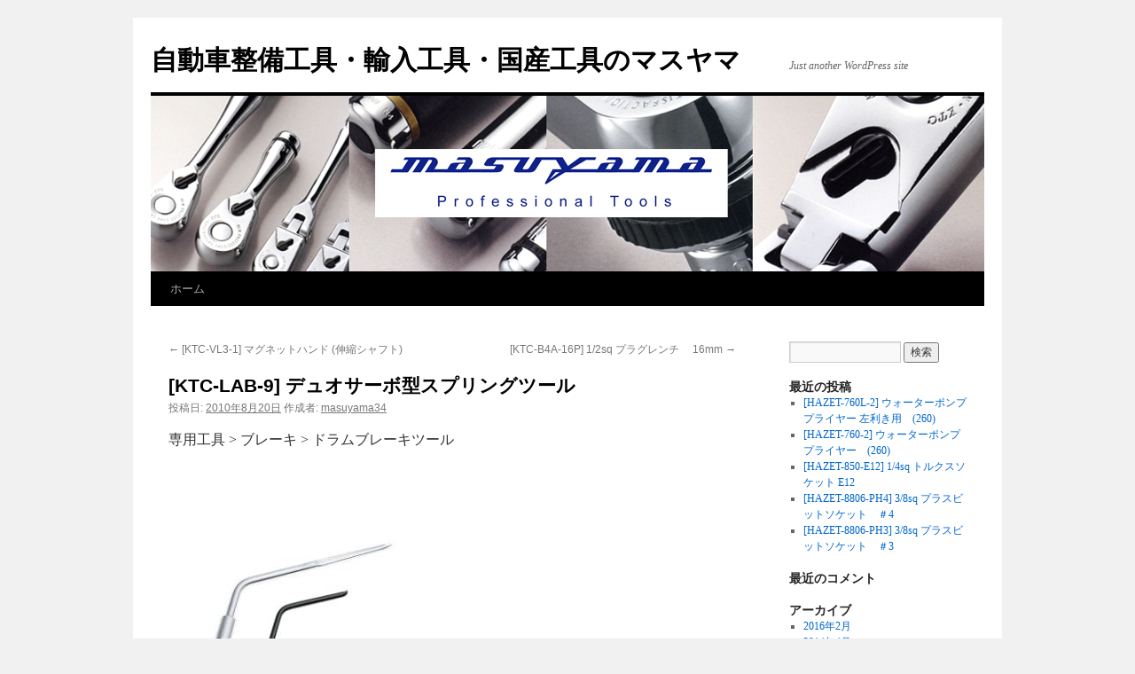

--- FILE ---
content_type: text/html; charset=UTF-8
request_url: http://masuyama-tool.com/blog/?p=3340
body_size: 4662
content:
<!DOCTYPE html>
<html lang="ja">
<head>
<meta charset="UTF-8" />
<title>
[KTC-LAB-9] デュオサーボ型スプリングツール | 自動車整備工具・輸入工具・国産工具のマスヤマ	</title>
<link rel="profile" href="http://gmpg.org/xfn/11" />
<link rel="stylesheet" type="text/css" media="all" href="http://masuyama-tool.com/blog/wp-content/themes/twentyten/style.css" />
<link rel="pingback" href="http://masuyama-tool.com/blog/xmlrpc.php" />
<link rel='dns-prefetch' href='//s.w.org' />
<link rel="alternate" type="application/rss+xml" title="自動車整備工具・輸入工具・国産工具のマスヤマ &raquo; フィード" href="http://masuyama-tool.com/blog/?feed=rss2" />
<link rel="alternate" type="application/rss+xml" title="自動車整備工具・輸入工具・国産工具のマスヤマ &raquo; コメントフィード" href="http://masuyama-tool.com/blog/?feed=comments-rss2" />
<link rel="alternate" type="application/rss+xml" title="自動車整備工具・輸入工具・国産工具のマスヤマ &raquo; [KTC-LAB-9] デュオサーボ型スプリングツール のコメントのフィード" href="http://masuyama-tool.com/blog/?feed=rss2&#038;p=3340" />
		<script type="text/javascript">
			window._wpemojiSettings = {"baseUrl":"https:\/\/s.w.org\/images\/core\/emoji\/11\/72x72\/","ext":".png","svgUrl":"https:\/\/s.w.org\/images\/core\/emoji\/11\/svg\/","svgExt":".svg","source":{"concatemoji":"http:\/\/masuyama-tool.com\/blog\/wp-includes\/js\/wp-emoji-release.min.js?ver=4.9.26"}};
			!function(e,a,t){var n,r,o,i=a.createElement("canvas"),p=i.getContext&&i.getContext("2d");function s(e,t){var a=String.fromCharCode;p.clearRect(0,0,i.width,i.height),p.fillText(a.apply(this,e),0,0);e=i.toDataURL();return p.clearRect(0,0,i.width,i.height),p.fillText(a.apply(this,t),0,0),e===i.toDataURL()}function c(e){var t=a.createElement("script");t.src=e,t.defer=t.type="text/javascript",a.getElementsByTagName("head")[0].appendChild(t)}for(o=Array("flag","emoji"),t.supports={everything:!0,everythingExceptFlag:!0},r=0;r<o.length;r++)t.supports[o[r]]=function(e){if(!p||!p.fillText)return!1;switch(p.textBaseline="top",p.font="600 32px Arial",e){case"flag":return s([55356,56826,55356,56819],[55356,56826,8203,55356,56819])?!1:!s([55356,57332,56128,56423,56128,56418,56128,56421,56128,56430,56128,56423,56128,56447],[55356,57332,8203,56128,56423,8203,56128,56418,8203,56128,56421,8203,56128,56430,8203,56128,56423,8203,56128,56447]);case"emoji":return!s([55358,56760,9792,65039],[55358,56760,8203,9792,65039])}return!1}(o[r]),t.supports.everything=t.supports.everything&&t.supports[o[r]],"flag"!==o[r]&&(t.supports.everythingExceptFlag=t.supports.everythingExceptFlag&&t.supports[o[r]]);t.supports.everythingExceptFlag=t.supports.everythingExceptFlag&&!t.supports.flag,t.DOMReady=!1,t.readyCallback=function(){t.DOMReady=!0},t.supports.everything||(n=function(){t.readyCallback()},a.addEventListener?(a.addEventListener("DOMContentLoaded",n,!1),e.addEventListener("load",n,!1)):(e.attachEvent("onload",n),a.attachEvent("onreadystatechange",function(){"complete"===a.readyState&&t.readyCallback()})),(n=t.source||{}).concatemoji?c(n.concatemoji):n.wpemoji&&n.twemoji&&(c(n.twemoji),c(n.wpemoji)))}(window,document,window._wpemojiSettings);
		</script>
		<style type="text/css">
img.wp-smiley,
img.emoji {
	display: inline !important;
	border: none !important;
	box-shadow: none !important;
	height: 1em !important;
	width: 1em !important;
	margin: 0 .07em !important;
	vertical-align: -0.1em !important;
	background: none !important;
	padding: 0 !important;
}
</style>
<link rel='https://api.w.org/' href='http://masuyama-tool.com/blog/index.php?rest_route=/' />
<link rel="EditURI" type="application/rsd+xml" title="RSD" href="http://masuyama-tool.com/blog/xmlrpc.php?rsd" />
<link rel="wlwmanifest" type="application/wlwmanifest+xml" href="http://masuyama-tool.com/blog/wp-includes/wlwmanifest.xml" /> 
<link rel='prev' title='[KTC-VL3-1] マグネットハンド (伸縮シャフト)' href='http://masuyama-tool.com/blog/?p=3277' />
<link rel='next' title='[KTC-B4A-16P] 1/2sq  プラグレンチ 　16mm' href='http://masuyama-tool.com/blog/?p=3376' />
<meta name="generator" content="WordPress 4.9.26" />
<link rel="canonical" href="http://masuyama-tool.com/blog/?p=3340" />
<link rel='shortlink' href='http://masuyama-tool.com/blog/?p=3340' />
<link rel="alternate" type="application/json+oembed" href="http://masuyama-tool.com/blog/index.php?rest_route=%2Foembed%2F1.0%2Fembed&#038;url=http%3A%2F%2Fmasuyama-tool.com%2Fblog%2F%3Fp%3D3340" />
<link rel="alternate" type="text/xml+oembed" href="http://masuyama-tool.com/blog/index.php?rest_route=%2Foembed%2F1.0%2Fembed&#038;url=http%3A%2F%2Fmasuyama-tool.com%2Fblog%2F%3Fp%3D3340&#038;format=xml" />
</head>

<body class="post-template-default single single-post postid-3340 single-format-standard">
<div id="wrapper" class="hfeed">
	<div id="header">
		<div id="masthead">
			<div id="branding" role="banner">
								<div id="site-title">
					<span>
						<a href="http://masuyama-tool.com/blog/" title="自動車整備工具・輸入工具・国産工具のマスヤマ" rel="home">自動車整備工具・輸入工具・国産工具のマスヤマ</a>
					</span>
				</div>
				<div id="site-description">Just another WordPress site</div>

										<img src="http://masuyama-tool.com/blog/wp-content/uploads/bloghead.jpg" width="940" height="198" alt="" />
								</div><!-- #branding -->

			<div id="access" role="navigation">
								<div class="skip-link screen-reader-text"><a href="#content" title="コンテンツへスキップ">コンテンツへスキップ</a></div>
								<div class="menu"><ul>
<li ><a href="http://masuyama-tool.com/blog/">ホーム</a></li></ul></div>
			</div><!-- #access -->
		</div><!-- #masthead -->
	</div><!-- #header -->

	<div id="main">

		<div id="container">
			<div id="content" role="main">

			

				<div id="nav-above" class="navigation">
					<div class="nav-previous"><a href="http://masuyama-tool.com/blog/?p=3277" rel="prev"><span class="meta-nav">&larr;</span> [KTC-VL3-1] マグネットハンド (伸縮シャフト)</a></div>
					<div class="nav-next"><a href="http://masuyama-tool.com/blog/?p=3376" rel="next">[KTC-B4A-16P] 1/2sq  プラグレンチ 　16mm <span class="meta-nav">&rarr;</span></a></div>
				</div><!-- #nav-above -->

				<div id="post-3340" class="post-3340 post type-post status-publish format-standard hentry category-306">
					<h1 class="entry-title">[KTC-LAB-9] デュオサーボ型スプリングツール</h1>

					<div class="entry-meta">
						<span class="meta-prep meta-prep-author">投稿日:</span> <a href="http://masuyama-tool.com/blog/?p=3340" title="11:39 AM" rel="bookmark"><span class="entry-date">2010年8月20日</span></a> <span class="meta-sep">作成者:</span> <span class="author vcard"><a class="url fn n" href="http://masuyama-tool.com/blog/?author=35" title="masuyama34 の投稿をすべて表示">masuyama34</a></span>					</div><!-- .entry-meta -->

					<div class="entry-content">
						<p>専用工具 >  ブレーキ >  ドラムブレーキツール</p>
<p><img src='http://www.masuyama-tool.com/photo/KTC-AB-9~LAB-9.JPG'></p>
</p>
<p><img src='http://www.masuyama-tool.com/blog/KTC-AB-9-T.GIF'></p>
</p>
<p><a href='http://www.masuyama-tool.com/' target='_blank'>自動車整備用工具（輸入工具・国産工具）の販売会社「マスヤマ」のホームページはこちら</a></p>
<p><form action='http://masuyamatool.shop-pro.jp/' method='GET' target='_blank'><input type='hidden' name='mode' value='srh'><input type='hidden' name='cid' value=''><input type='hidden' name='keyword' value='KTC-LAB-9'><input type='submit' value='この商品をShopで購入する' style='width:200px;height:30px;margin-top:10px;'></form></p>
											</div><!-- .entry-content -->

	
						<div class="entry-utility">
							カテゴリー: <a href="http://masuyama-tool.com/blog/?cat=306" rel="category">専用工具</a> <a href="http://masuyama-tool.com/blog/?p=3340" title="[KTC-LAB-9] デュオサーボ型スプリングツール へのパーマリンク" rel="bookmark">パーマリンク</a>													</div><!-- .entry-utility -->
					</div><!-- #post-## -->

					<div id="nav-below" class="navigation">
						<div class="nav-previous"><a href="http://masuyama-tool.com/blog/?p=3277" rel="prev"><span class="meta-nav">&larr;</span> [KTC-VL3-1] マグネットハンド (伸縮シャフト)</a></div>
						<div class="nav-next"><a href="http://masuyama-tool.com/blog/?p=3376" rel="next">[KTC-B4A-16P] 1/2sq  プラグレンチ 　16mm <span class="meta-nav">&rarr;</span></a></div>
					</div><!-- #nav-below -->

					
			<div id="comments">



	<div id="respond" class="comment-respond">
		<h3 id="reply-title" class="comment-reply-title">コメントを残す <small><a rel="nofollow" id="cancel-comment-reply-link" href="/blog/?p=3340#respond" style="display:none;">コメントをキャンセル</a></small></h3><p class="must-log-in">コメントを投稿するには<a href="http://masuyama-tool.com/blog/wp-login.php?redirect_to=http%3A%2F%2Fmasuyama-tool.com%2Fblog%2F%3Fp%3D3340">ログイン</a>してください。</p>	</div><!-- #respond -->
	
</div><!-- #comments -->

	
			</div><!-- #content -->
		</div><!-- #container -->


		<div id="primary" class="widget-area" role="complementary">
			<ul class="xoxo">

<li id="search-2" class="widget-container widget_search"><form role="search" method="get" id="searchform" class="searchform" action="http://masuyama-tool.com/blog/">
				<div>
					<label class="screen-reader-text" for="s">検索:</label>
					<input type="text" value="" name="s" id="s" />
					<input type="submit" id="searchsubmit" value="検索" />
				</div>
			</form></li>		<li id="recent-posts-2" class="widget-container widget_recent_entries">		<h3 class="widget-title">最近の投稿</h3>		<ul>
											<li>
					<a href="http://masuyama-tool.com/blog/?p=8786">[HAZET-760L-2] ウォーターポンププライヤー 左利き用　(260)</a>
									</li>
											<li>
					<a href="http://masuyama-tool.com/blog/?p=8785">[HAZET-760-2] ウォーターポンププライヤー　(260)</a>
									</li>
											<li>
					<a href="http://masuyama-tool.com/blog/?p=8784">[HAZET-850-E12] 1/4sq トルクスソケット E12</a>
									</li>
											<li>
					<a href="http://masuyama-tool.com/blog/?p=8783">[HAZET-8806-PH4] 3/8sq プラスビットソケット　＃4</a>
									</li>
											<li>
					<a href="http://masuyama-tool.com/blog/?p=8782">[HAZET-8806-PH3] 3/8sq プラスビットソケット　＃3</a>
									</li>
					</ul>
		</li><li id="recent-comments-2" class="widget-container widget_recent_comments"><h3 class="widget-title">最近のコメント</h3><ul id="recentcomments"></ul></li><li id="archives-2" class="widget-container widget_archive"><h3 class="widget-title">アーカイブ</h3>		<ul>
			<li><a href='http://masuyama-tool.com/blog/?m=201602'>2016年2月</a></li>
	<li><a href='http://masuyama-tool.com/blog/?m=201404'>2014年4月</a></li>
	<li><a href='http://masuyama-tool.com/blog/?m=201310'>2013年10月</a></li>
	<li><a href='http://masuyama-tool.com/blog/?m=201303'>2013年3月</a></li>
	<li><a href='http://masuyama-tool.com/blog/?m=201209'>2012年9月</a></li>
	<li><a href='http://masuyama-tool.com/blog/?m=201205'>2012年5月</a></li>
	<li><a href='http://masuyama-tool.com/blog/?m=201112'>2011年12月</a></li>
	<li><a href='http://masuyama-tool.com/blog/?m=201111'>2011年11月</a></li>
	<li><a href='http://masuyama-tool.com/blog/?m=201106'>2011年6月</a></li>
	<li><a href='http://masuyama-tool.com/blog/?m=201105'>2011年5月</a></li>
	<li><a href='http://masuyama-tool.com/blog/?m=201103'>2011年3月</a></li>
	<li><a href='http://masuyama-tool.com/blog/?m=201011'>2010年11月</a></li>
	<li><a href='http://masuyama-tool.com/blog/?m=201008'>2010年8月</a></li>
		</ul>
		</li><li id="categories-2" class="widget-container widget_categories"><h3 class="widget-title">カテゴリー</h3>		<ul>
	<li class="cat-item cat-item-307"><a href="http://masuyama-tool.com/blog/?cat=307" >エアー・電動工具</a>
</li>
	<li class="cat-item cat-item-309"><a href="http://masuyama-tool.com/blog/?cat=309" >ガレージ・ワークショップ機器</a>
</li>
	<li class="cat-item cat-item-312"><a href="http://masuyama-tool.com/blog/?cat=312" >ケミカル/消耗品</a>
</li>
	<li class="cat-item cat-item-3"><a href="http://masuyama-tool.com/blog/?cat=3" >ツールセット</a>
</li>
	<li class="cat-item cat-item-4"><a href="http://masuyama-tool.com/blog/?cat=4" >ツールボックス・収納</a>
</li>
	<li class="cat-item cat-item-5"><a href="http://masuyama-tool.com/blog/?cat=5" >ハンドツール</a>
</li>
	<li class="cat-item cat-item-318"><a href="http://masuyama-tool.com/blog/?cat=318" >二輪車用工具</a>
</li>
	<li class="cat-item cat-item-315"><a href="http://masuyama-tool.com/blog/?cat=315" >切削・研磨・先端工具</a>
</li>
	<li class="cat-item cat-item-311"><a href="http://masuyama-tool.com/blog/?cat=311" >安全/環境</a>
</li>
	<li class="cat-item cat-item-306"><a href="http://masuyama-tool.com/blog/?cat=306" >専用工具</a>
</li>
	<li class="cat-item cat-item-313"><a href="http://masuyama-tool.com/blog/?cat=313" >工具関連</a>
</li>
	<li class="cat-item cat-item-1"><a href="http://masuyama-tool.com/blog/?cat=1" >未分類</a>
</li>
	<li class="cat-item cat-item-317"><a href="http://masuyama-tool.com/blog/?cat=317" >洗車・洗浄機器</a>
</li>
	<li class="cat-item cat-item-308"><a href="http://masuyama-tool.com/blog/?cat=308" >測定・計測工具</a>
</li>
	<li class="cat-item cat-item-319"><a href="http://masuyama-tool.com/blog/?cat=319" >自転車用工具</a>
</li>
	<li class="cat-item cat-item-310"><a href="http://masuyama-tool.com/blog/?cat=310" >車体整備(板金・塗装)</a>
</li>
	<li class="cat-item cat-item-316"><a href="http://masuyama-tool.com/blog/?cat=316" >限定品・セール品</a>
</li>
	<li class="cat-item cat-item-314"><a href="http://masuyama-tool.com/blog/?cat=314" >電気・弱電工具</a>
</li>
		</ul>
</li><li id="meta-2" class="widget-container widget_meta"><h3 class="widget-title">メタ情報</h3>			<ul>
						<li><a href="http://masuyama-tool.com/blog/wp-login.php">ログイン</a></li>
			<li><a href="http://masuyama-tool.com/blog/?feed=rss2">投稿の <abbr title="Really Simple Syndication">RSS</abbr></a></li>
			<li><a href="http://masuyama-tool.com/blog/?feed=comments-rss2">コメントの <abbr title="Really Simple Syndication">RSS</abbr></a></li>
			<li><a href="https://ja.wordpress.org/" title="Powered by WordPress, state-of-the-art semantic personal publishing platform.">WordPress.org</a></li>			</ul>
			</li>			</ul>
		</div><!-- #primary .widget-area -->

	</div><!-- #main -->

	<div id="footer" role="contentinfo">
		<div id="colophon">



			<div id="site-info">
				<a href="http://masuyama-tool.com/blog/" title="自動車整備工具・輸入工具・国産工具のマスヤマ" rel="home">
					自動車整備工具・輸入工具・国産工具のマスヤマ				</a>
							</div><!-- #site-info -->

			<div id="site-generator">
								<a href="https://ja.wordpress.org/" class="imprint" title="セマンティックなパブリッシングツール">
					Proudly powered by WordPress.				</a>
			</div><!-- #site-generator -->

		</div><!-- #colophon -->
	</div><!-- #footer -->

</div><!-- #wrapper -->

<script type='text/javascript' src='http://masuyama-tool.com/blog/wp-includes/js/comment-reply.min.js?ver=4.9.26'></script>
<script type='text/javascript' src='http://masuyama-tool.com/blog/wp-includes/js/wp-embed.min.js?ver=4.9.26'></script>
</body>
</html>
